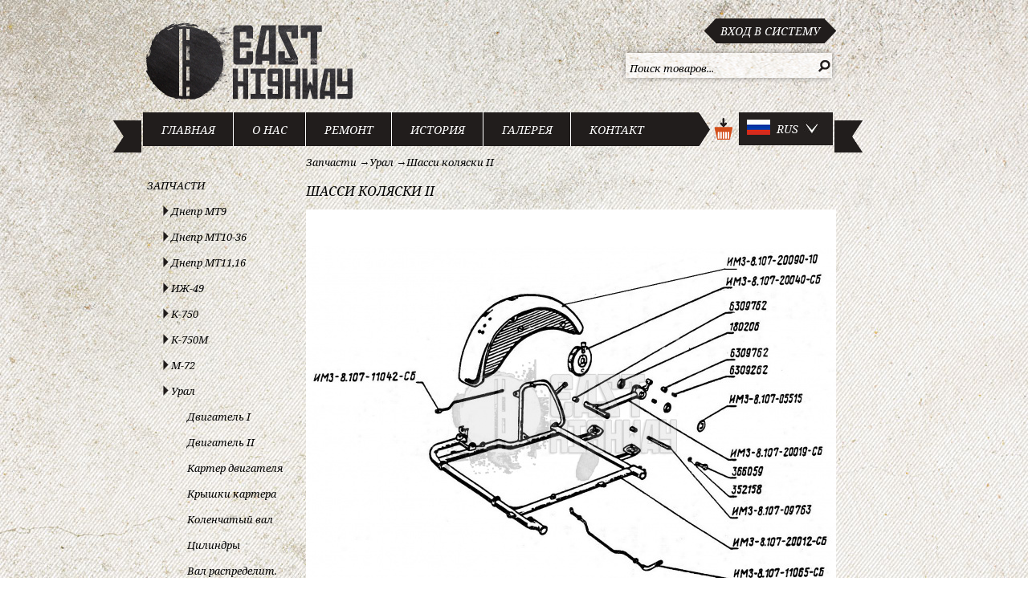

--- FILE ---
content_type: text/html; charset=utf-8
request_url: https://easthighway.com/rus/tooted.c/shassi-koljaski2-ural
body_size: 9468
content:
<!DOCTYPE HTML>
<html lang="en-US">
    <head>
        <title>
        Шасси коляски II - Запчасти - Урал - East Highway</title>
<meta http-equiv="Content-Style-Type" content="text/css" />
<meta http-equiv="Content-Script-Type" content="text/javascript" />
<meta http-equiv="Content-Type" content="text/html; charset=utf-8" />
<meta name="description" content="Шасси коляски II,Запчасти,Урал"/>
<meta name="keywords" content="Шасси, коляски, Запчасти, Урал"/>

<meta name="google-site-verification" content="2JW9PlKx9fBk6OUVSfLWbxq0GQ3MG29guAqyOgrCdcA" />
<link rel="stylesheet" type="text/css" media="screen" href="/cache/f27bad5af29bccab358859941716b8b3.css" />
<link rel="stylesheet" type="text/css" media="screen" href="/project_css_js/css/main.css" />
<link rel="stylesheet" type="text/css" media="screen" href="/project_css_js/css/fonts.css" />
<link rel="stylesheet" type="text/css" media="screen" href="/project_css_js/css/uniform.default.css" />
<link rel="stylesheet" type="text/css" media="screen" href="/project_css_js/css/jquery.ad-gallery.css" />
<link rel="stylesheet" type="text/css" media="screen" href="/project_css_js/css/buttons.css" />
<link rel="stylesheet" type="text/css" media="screen" href="/project_css_js/css/drop_style.css" />
<link rel="stylesheet" type="text/css" media="screen" href="/project_css_js/css/ui/jquery-ui.css" />
<link rel="stylesheet" type="text/css" media="screen" href="/project_css_js/css/ui/jquery.ui.button.css" />
<link rel="stylesheet" type="text/css" media="screen" href="/project_css_js/css/ui/jquery.ui.dialog.css" />

<link rel="stylesheet" type="text/css" media="screen" href="//fonts.googleapis.com/css?family=Roboto+Condensed:700&subset=latin,cyrillic,cyrillic-ext" />

<link rel="stylesheet" type="text/css" media="screen" href="//fonts.googleapis.com/css?family=Noto+Serif:400italic&subset=latin,cyrillic,cyrillic-ext" />
<link rel="stylesheet" type="text/css" media="screen" href="/project_css_js/css/fonts-rus.css" />

<script type="text/javascript" src="/cache/b614c56186404d5e39a8fac330703e3f.js"></script>
<script type="text/javascript" src="/project_css_js/js/functions.js"></script>
<script type="text/javascript" src="/project_css_js/js/jquery.cycle.js"></script>
<script type="text/javascript" src="/project_css_js/js/modernizr.js"></script>
<script type="text/javascript" src="/project_css_js/js/jquery.uniform.js"></script>
<script type="text/javascript" src="/project_css_js/js/jquery.ad-gallery.js"></script>
<script type="text/javascript" src="/project_css_js/js/jquery.form.js"></script>
<script type="text/javascript" src="/project_css_js/js/select-tag/jquery.ui.core.js"></script>
<script type="text/javascript" src="/project_css_js/js/select-tag/jquery.ui.widget.js"></script>
<script type="text/javascript" src="/project_css_js/js/select-tag/jquery.ui.position.js"></script>
<script type="text/javascript" src="/project_css_js/js/select-tag/jquery.ui.selectmenu.js"></script>
<script type="text/javascript" src="/project_css_js/js/select-tag/jquery.ui.tooltip.js"></script>
<script type="text/javascript" src="/project_css_js/js/select-tag/jquery.ui.button.js"></script>
<script type="text/javascript" src="/project_css_js/js/select-tag/jquery.ui.mouse.js"></script>
<script type="text/javascript" src="/project_css_js/js/select-tag/jquery.ui.draggable.js"></script>
<script type="text/javascript" src="/project_css_js/js/select-tag/jquery.ui.resizable.js"></script>
<script type="text/javascript" src="/project_css_js/js/select-tag/jquery.ui.dialog.js"></script>

<link rel="shortcut icon" href="/project_css_js/img/favicon.ico" />

<script type='text/javascript'>
			$(document).ready(function() {
				enableSelectBoxes();
			});

			function enableSelectBoxes(){
				$('div.selectBox').each(function(){
					$(this).children('span.selected').html($(this).children('div.selectOptions').children('span.selectOption:first').html());
					$(this).attr('value',$(this).children('div.selectOptions').children('span.selectOption:first').attr('value'));

					$(this).children('span.selected,span.selectArrow').click(function(){
						if($(this).parent().children('div.selectOptions').css('display') == 'none'){
							$(this).parent().children('div.selectOptions').css('display','block');
						}
						else
						{
							$(this).parent().children('div.selectOptions').css('display','none');
						}
					});

					$(this).find('span.selectOption').click(function(){
						$(this).parent().css('display','none');
						$(this).closest('div.selectBox').attr('value',$(this).attr('value'));
						if ($(this).closest('div.selectBox')[0].id == 'selectBoxCountry') {
							var form = $(this).parents('form');
							var input_id = $(this).closest('div.selectBox').parent().closest('span')[0].id + '_country';
							$('input.#'+input_id, form).attr('value', $(this).closest('div.selectBox').val());
						}
						$(this).parent().siblings('span.selected').html($(this).html());
					});
				});
			}

            $(document).mouseup(function (e)
            {
                if (!$(".selectOptions").is(e.target)
                    && $(".selectOptions").has(e.target).length === 0)
                {
                    $(".selectOptions").hide();
                }
            });

			$(function(){ $("input:checkbox, input:radio").uniform();
                $("select").not(".selectBoxCountry").uniform();});
</script>
<!-- Hotjar Tracking Code for http://www.easthighway.com -->
<script>
    (function(h,o,t,j,a,r){
        h.hj=h.hj||function(){(h.hj.q=h.hj.q||[]).push(arguments)};
        h._hjSettings={hjid:292075,hjsv:5};
        a=o.getElementsByTagName('head')[0];
        r=o.createElement('script');r.async=1;
        r.src=t+h._hjSettings.hjid+j+h._hjSettings.hjsv;
        a.appendChild(r);
    })(window,document,'//static.hotjar.com/c/hotjar-','.js?sv=');
</script>
<!--Google Analytics-->
<script>
    (function(i,s,o,g,r,a,m){i['GoogleAnalyticsObject']=r;i[r]=i[r]||function(){
                (i[r].q=i[r].q||[]).push(arguments)},i[r].l=1*new Date();a=s.createElement(o),
            m=s.getElementsByTagName(o)[0];a.async=1;a.src=g;m.parentNode.insertBefore(a,m)
    })(window,document,'script','//www.google-analytics.com/analytics.js','ga');

    ga('create', 'UA-34019142-1', 'easthighway.com');
    ga('send', 'pageview');

</script>    </head>
    <body>
        <!-- header -->
        <div class="header">
	
	<!-- ========== LOGO ========== -->
	<div id="logo">
		<a href="/rus/glavnaja"><img src="/project_css_js/img/logo.png" alt="East Highway" height="102" width="261"/></a>
	</div>
	<!-- ========== LOGO_END ===== -->
	
	<!-- ========== USER ========== -->
			<div class="logon-button">
    <div class="left"></div>
    <a>Вход в систему</a>

    <div class="right"></div>
</div>

<!-- Popup Elements -->
<div class="log-in">

    <a href="#" class="x-button"></a>
    <div id="signin_form" class="userlogin">
        
    <h2>Входи с пользователям</h2>
    <a class="foward-button-white" style="float:right"
       href="/rus/registratsija">
        <span>Регистрировать</span>
    </a>

    <form id="user_login_form" action="/rus/0/0/0/action/signIn/publicUserRegistration"
          method="post">
        <input type="hidden" name="signin[remember_me]" id="signin_remember_me" /><input type="hidden" name="signin[_csrf_token]" value="42efdab9cbb3b7b6eb44048b7d04a6c4" id="signin__csrf_token" />        <input type="text" name="signin[username]" placeholder="Э-почтовое адрес:" id="signin_username" />                <input type="password" name="signin[password]" placeholder="Пароль:" id="signin_password" />            </form>
    <a class="forgot">Забыл пароль?</a>

    <script type="text/javascript">
        var options = {
            target:        '#signin_form',   // target element(s) to be updated with server response
            beforeSubmit:  function(){
             $('#login_loader').show();
             $('#login_button').hide();
            },  // pre-submit callback
            success: function(){
                $('#login_loader').hide();
                $('#login_button').show();
            }
//            success:       showResponse  // post-submit callback

            // other available options:
            //url:       url         // override for form's 'action' attribute
            //type:      type        // 'get' or 'post', override for form's 'method' attribute
            //dataType:  null        // 'xml', 'script', or 'json' (expected server response type)
            //clearForm: true        // clear all form fields after successful submit
            //resetForm: true        // reset the form after successful submit

            // $.ajax options can be used here too, for example:
            //timeout:   3000
        };

        // bind form using 'ajaxForm'
        $('#user_login_form').ajaxForm(options);
        $('.forgot').click(function () {
            $('.userlogin, .password_reminder').toggle();
        });
    </script>
    

    </div>

    <div class="password_reminder">
        <h2>Забыл пароль?</h2>
        <form id="password_reminder_form" action="/rus/tooted/0/0/action/passwordReminder"
              method="post">
            <p id="passwordReminderMsg"></p>
            <input type="hidden" name="reminder[_csrf_token]" value="d1774b548494449cd58c131a5da7e5cf" id="reminder__csrf_token" />            <input type="text" name="reminder[email]" placeholder="Э-почта:" id="reminder_email" />            <a class="remember">НАЗАД В ВОЙТИ ФОРМ</a>
            <a class="foward-button-white" style="float:right" id="password_reminder_button">
                <span>Послать</span>
            </a>
        </form>
    </div>
    <div class="userlogin">
        <form class="remember-me"><label><input id="remember_me" type="checkbox" name=""
                                                value=""/>Остави внутри</label></form>
        <a class="foward-button-white" style="float:right" id="login_button">
            <span>Вход в систему</span>
        </a>
        <div id="login_loader"></div>
    </div>
<!--    <a class="fb-log" href="#" id="face_connect_button">--><!--</a>-->
</div>
<!-- /Popup Elements -->

<script type="text/javascript">
    $('.logon-button').click(function () {
        $('.log-in').toggle();
    });
    $('.x-button').click(function () {
        $('.log-in').hide();
    });
    $('input#remember_me').click(function () {
        var hidden_input = $('form#user_login_form :input[type=hidden][id=signin_remember_me]');
        if ($(this).parent('span').hasClass('checked')) {
            hidden_input.val('false');
        } else {
            hidden_input.val('true');
        }
    });
    $('.remember').click(function () {
        $('.userlogin, .password_reminder').toggle();
    });
    $('#password_reminder_button').click(function (e) {
        e.preventDefault();
        var form = $(this).parents('form');
        $.post(form.attr('action'), form.serialize(), function (data) {
            $('#passwordReminderMsg', form).html(data.message).show();
        }, 'json');
        return false;
    });
    $('#login_button').click(function (e) {
        e.preventDefault();
        var form = $('form#user_login_form').submit();
        return false;
    });
    $('.log-in').keypress(function (e) { // "ENTER" press event trigger
        if (e.keyCode == '13') {
            $('#login_button').trigger('click');
        }
    });
    $(document).mouseup(function (e)
    {
        if (!$(".log-in").is(e.target)
            && $(".log-in").has(e.target).length === 0)
        {
            $(".log-in").hide();
        }
    });
</script>

<!--place holder -->
<script>
    $(document).ready(function () {

        if (!Modernizr.input.placeholder) {

            $('[placeholder]').focus(function () {
                var input = $(this);
                if (input.val() == input.attr('placeholder')) {
                    input.val('');
                    input.removeClass('placeholder');
                }
            }).blur(function () {
                    var input = $(this);
                    if (input.val() == '' || input.val() == input.attr('placeholder')) {
                        input.addClass('placeholder');
                        input.val(input.attr('placeholder'));
                    }
                }).blur();
            $('[placeholder]').parents('form').submit(function () {
                $(this).find('[placeholder]').each(function () {
                    var input = $(this);
                    if (input.val() == input.attr('placeholder')) {
                        input.val('');
                    }
                })
            });

        }

    });
</script>

<!-- FACEBOOK -->
<div id="fb-root"></div>
<script>
    // initialize the library with the API key
    window.fbAsyncInit = function () {
        FB.init({appId:'440532539405787', status:true, cookie:true,
            xfbml:true});
    };
    (function () {
        var e = document.createElement('script');
        e.async = true;
        e.src = document.location.protocol +
            '//connect.facebook.net/en_US/all.js';
        document.getElementById('fb-root').appendChild(e);
    }());
    $('#face_connect_button').bind('click', function () {
        FB.login(handleSessionResponse, {scope:"email,user_location,user_hometown"});
    });
    // no user, clear display
    function clearDisplay() {
        $('#user-info').hide('fast');
    }
    // handle a session response from any of the auth related calls
    function handleSessionResponse(response) {
        if (!response.authResponse) {
            return;
        }
        // if we have a session, query for the user's profile picture, name and email
        FB.api('/me?fields=id,name,email,location', function (response) {
            $.post('/action/facebook/import',
                {
                    "signin[email]": response.email,
                    "signin[name]": response.name,
                    "signin[location]": response.location.name
                }, function (data) {
                    window.location.reload();
                }, 'json');
        });
    }
</script>
<!-- /FACEBOOK -->		<!-- ========== USER_END ====== -->
	
	<!-- ========== SEARCH ========== -->
	<form id="searchForm" action="/rus/glavnaja/0/0/action/search/searchResults" method="get">
	<div class="search">
		<input type="text" name="search" placeholder="Поиск товаров..." />
		<a href="#" id="searchb"><img src="/project_css_js/img/search_button.png" alt="" /></a>
	</div>
</form>
<script type="text/javascript">
	$('#searchb').click(function(e){
		e.preventDefault();
		$('form#searchForm').submit();
		return false;
	});
</script>	<!-- ========== SEARCH_END ========== -->
	
	<!-- ========== MENU ========== -->
	<img class="menu-left" alt="" src="/project_css_js/img/menu_left.png" />

<!-- ========== BASKET_TOTALS ========== -->


<div id="mainOrderBasketTotals" style="display: none;">
	<a href="/rus/korsina">
        В корзине        <span id="mainOrderBasketTotalItems">0</span>
        продуктов        в сумме        <span id="mainOrderBasketTotalPrice">0.00</span> €
    </a>

    <div class="basketTotals-arrow-border"></div>
    <div class="basketTotals-arrow"></div>
</div>
<!-- ========== BASKET_TOTALS_END ====== -->

<div class="menu">
	<ul>
                    
                        <li>
            	            				                <a href="/rus/glavnaja">
		                    Главная		                </a>
	                                            </li>
                                
                        <li>
            	            				                <a href="/rus/o_nas">
		                    О нас		                </a>
	                                            </li>
                                
                        <li>
            	            				                <a href="/rus/remont">
		                    Ремонт		                </a>
	                                            </li>
                                
                        <li>
            	            				                <a href="/rus/istorija">
		                    История		                </a>
	                                            </li>
                                
                        <li>
            	            				                <a href="/rus/galereja">
		                    Галерея		                </a>
	                                            </li>
                                
                        	<span class="last">
                        <li>
            	            				                <a href="/rus/kontakt">
		                    Контакт		                </a>
	                                            </li>
                        	</span>
                    	</ul>
	
	<!-- ========== BASKET ========== -->

	<a href="/rus/korsina">
		<img class="basket" alt="" src="/project_css_js/img/ostukorv.png" />
	</a>
    <!-- ========== BASKET_END ====== -->
    
    <!-- ========== LANGUAGES ========== -->
	<div class="language">
	<div class="language-first"></div>
									<a style="background: url('/project_css_js/img/flags/rus.png') no-repeat left 0">
                <span class="arrowed">RUS</span>
            </a>
													<ul class="language-dropdown" style="display: none;">
									<li>
			    	<a style="background: url('/project_css_js/img/flags/est.png') no-repeat left 0" href="/est">
				        <span>EST</span>
				    </a>
			    </li>
																			<li>
			    	<a style="background: url('/project_css_js/img/flags/eng.png') no-repeat left 0" href="/eng">
				        <span>ENG</span>
				    </a>
			    </li>
												<li>
			    	<a style="background: url('/project_css_js/img/flags/fin.png') no-repeat left 0" href="/fin">
				        <span>FIN</span>
				    </a>
			    </li>
												<li>
			    	<a style="background: url('/project_css_js/img/flags/ger.png') no-repeat left 0" href="/ger">
				        <span>GER</span>
				    </a>
			    </li>
						</ul>
</div>
<script type="text/javascript">
    $(".language").click(function () {
        $(".language-dropdown").toggle();
    });
    $(document).mouseup(function (e)
    {
        if (!$(".language").is(e.target)
            && $(".language").has(e.target).length === 0)
        {
            $(".language-dropdown").hide();
        }
    });
</script>	<!-- ========== LANGUAGES_END ====== -->
	
</div>
<img class="menu-right" alt="" src="/project_css_js/img/menu_right.png" />    <!-- ========== MENU_END ====== -->
    
</div>
        <!-- header -->
        <div class="content clearfix">
            </--LEFT PART>
	<div class="left-content">
		<ul class="menu-level1">
						        							<li ><a href="/rus/tooted.c/zaptsasti">Запчасти</a></li>
											<ul class="menu-level2">
															<li ><a href="/rus/tooted.c/dnepr-mt9">Днепр МТ9</a></li>
																							<li ><a href="/rus/tooted.c/dnepr-mt10-36">Днепр МТ10-36</a></li>
																							<li ><a href="/rus/tooted.c/dnepr-mt11-mt16">Днепр МТ11,16</a></li>
																							<li ><a href="/rus/tooted.c/iz49">ИЖ-49</a></li>
																							<li ><a href="/rus/tooted.c/k750">К-750</a></li>
																							<li ><a href="/rus/tooted.c/k750m">К-750М</a></li>
																							<li ><a href="/rus/tooted.c/m72">М-72</a></li>
																							<li ><a href="/rus/tooted.c/ural">Урал</a></li>
																	<ul class="menu-level3">
																					<li ><a href="/rus/tooted.c/dvigatel1-ural">Двигатель I</a></li>
																																<li ><a href="/rus/tooted.c/dvigatel2-ural">Двигатель II</a></li>
																																<li ><a href="/rus/tooted.c/karter-dvigatelja-ural">Картер двигателя</a></li>
																																<li ><a href="/rus/tooted.c/krshki-kartera-ural">Крышки картера</a></li>
																																<li ><a href="/rus/tooted.c/kolenchatj-val-ural">Коленчатый вал</a></li>
																																<li ><a href="/rus/tooted.c/cilindr-ural">Цилиндры</a></li>
																																<li ><a href="/rus/tooted.c/val-raspredelitelnj-ural">Вал распределит.</a></li>
																																<li ><a href="/rus/tooted.c/masljanj-nasos-ural">Масляный насос</a></li>
																																<li ><a href="/rus/tooted.c/sceplenie-ural">Сцепление</a></li>
																																<li ><a href="/rus/tooted.c/vkljuchenie-sceplenija-ural">Выключ. сцепления</a></li>
																																<li ><a href="/rus/tooted.c/karter-korobki-peredach1-ural">Картер короб. перед. I</a></li>
																																<li ><a href="/rus/tooted.c/val-vtorichnj1-ural">Вал вторичный I</a></li>
																																<li ><a href="/rus/tooted.c/val-pervichnj1-ural">Вал первичный I</a></li>
																																<li ><a href="/rus/tooted.c/perekljuchenie-peredach1-ural">Переключ. передач I</a></li>
																																<li ><a href="/rus/tooted.c/karter-korobki-peredach2-ural">Картер кор. перед. II</a></li>
																																<li ><a href="/rus/tooted.c/val-vtorichnj2-ural">Вал вторичный II</a></li>
																																<li ><a href="/rus/tooted.c/val-pervichnj2-ural">Вал первичный II</a></li>
																																<li ><a href="/rus/tooted.c/perekljuchenie-peredach2-ural">Переключ. передач II</a></li>
																																<li ><a href="/rus/tooted.c/glavnaja-peredacha-ural">Главная передача</a></li>
																																<li ><a href="/rus/tooted.c/privod-koljaski-ural">Привод коляски</a></li>
																																<li ><a href="/rus/tooted.c/reduktor1-ural">Редуктор I</a></li>
																																<li ><a href="/rus/tooted.c/reduktor2-ural">Редуктор II</a></li>
																																<li ><a href="/rus/tooted.c/koleso-ural">Колесо</a></li>
																																<li ><a href="/rus/tooted.c/tormoz-perednij-ural">Тормоз передний</a></li>
																																<li ><a href="/rus/tooted.c/vilka-perednjaja1-ural">Вилка передняя I</a></li>
																																<li ><a href="/rus/tooted.c/vilka-perednjaja2-ural">Вилка передняя II</a></li>
																																<li ><a href="/rus/tooted.c/amortizator1-ural">Амортизатор I</a></li>
																																<li ><a href="/rus/tooted.c/vilka-perednjaja-rchazhnaja1-ural">Вилка перед. рычаж. I</a></li>
																																<li ><a href="/rus/tooted.c/vilka-perednjaja-rchazhnaja2-ural">Вилка пер. рычаж. II</a></li>
																																<li ><a href="/rus/tooted.c/dempfer">Демпфер</a></li>
																																<li ><a href="/rus/tooted.c/rama1-ural">Рама I</a></li>
																																<li ><a href="/rus/tooted.c/rama2-ural">Рама II</a></li>
																																<li ><a href="/rus/tooted.c/podderzhki-ural">Поддержки</a></li>
																																<li ><a href="/rus/tooted.c/shitok-zadnij-ural">Щиток задний</a></li>
																																<li ><a href="/rus/tooted.c/benzobak-ural">Бензобак</a></li>
																																<li ><a href="/rus/tooted.c/troso-ural">Тросы</a></li>
																																<li ><a href="/rus/tooted.c/rul-ural">Руль</a></li>
																																<li ><a href="/rus/tooted.c/privod-tormoza-ural">Привод тормоза</a></li>
																																<li ><a href="/rus/tooted.c/sistema-vpuska1-ural">Система выпуска I</a></li>
																																<li ><a href="/rus/tooted.c/sistema-vpuska-ii">Система выпуска II</a></li>
																																<li ><a href="/rus/tooted.c/sedlo-sdvoennoe-ural">Седло сдвоенное</a></li>
																																<li ><a href="/rus/tooted.c/sedlo-voditelja-ural">Седло водителя</a></li>
																																<li ><a href="/rus/tooted.c/sedlo-zadnee-ural">Седло заднее</a></li>
																																<li ><a href="/rus/tooted.c/karbjurator-ural">Карбюратор</a></li>
																																<li ><a href="/rus/tooted.c/filtr-vozdushnj-ural">Филтрь воздушный</a></li>
																																<li ><a href="/rus/tooted.c/shitok-vetrovoj1-ural">Щиток ветровой I</a></li>
																																<li ><a href="/rus/tooted.c/shitok-vetrovoj2-ural">Щиток ветровой II</a></li>
																																<li ><a href="/rus/tooted.c/brzgoviki-ural">Брызговики</a></li>
																																<li ><a href="/rus/tooted.c/elektrooborudovanie1-ural">Электрооб. I</a></li>
																																<li ><a href="/rus/tooted.c/elektrooborudovanie2-ural">Электрооб. II</a></li>
																																<li ><a href="/rus/tooted.c/preryvatel-ural">Прерыватель</a></li>
																																<li ><a href="/rus/tooted.c/generator-ural">Генератор</a></li>
																																<li ><a href="/rus/tooted.c/koljaska-ural">Коляска</a></li>
																																<li ><a href="/rus/tooted.c/elektrooborudovanie-koljaski-ural">Электрооб. коляски</a></li>
																																<li ><a href="/rus/tooted.c/shassi-koljaski1-ural">Шасси коляски I</a></li>
																																<li class="active"><a href="/rus/tooted.c/shassi-koljaski2-ural">Шасси коляски II</a></li>
																																<li ><a href="/rus/tooted.c/tormoz-koljaski-ural">Тормоз коляски</a></li>
																																<li ><a href="/rus/tooted.c/kuzov-koljaski-ural">Кузов коляски</a></li>
																																<li ><a href="/rus/tooted.c/instrument-ural">Инструменты</a></li>
																																<li ><a href="/rus/tooted.c/amortizator2-ural">Амортизатор II</a></li>
																														</ul>
																					</ul>
														<li ><a href="/rus/tooted.c/dopolnitelno">Дополнительно</a></li>
														</ul>
			</div>
</--LEFT PART END>

</--RIGHT PART>
    <div class="right-content">
        <div class="navigator">
	<ul>
														<li>
					<a href="/rus/tooted.c/zaptsasti">Запчасти</a> 
									&#8594
								 </li>
												<li>
					<a href="/rus/tooted.c/ural">Урал</a> 
									&#8594
								 </li>
												<li>
					<a href="/rus/tooted.c/shassi-koljaski2-ural">Шасси коляски II</a> 
								 </li>
						</ul>
</div>


                                    <div class="right-content clearfix">
                    	<h2>Шасси коляски II</h2>
	
	<div class="tooltip-menu">
		<div class="productsBannerWrap">
            <img id="productsBanner" src="/uploads/banner/product_group_map/cache_thumbnail_660_527_fit_/cache_overlay_center/7ad43902b3e61374f2d6e5b47d4db7db1508322d.jpg" alt="" />
        </div>
        												<span id="product-point6728" class="product-point" style="left:531px;top:111px"></span>
			<div id="tooltip6728" class="tooltip" style="display:none; left:481px;bottom:406px">
				<div class="top"></div>
				<div class="middle">
					<div class="inner clearfix">
						<div id="tooltip-hide6728" class="tooltip-hide">
														<h4>Код 6309762</h4>
							<h4>Втулка распорная</h4>
							<img src="/uploads/cache_thumbnail_138_129_center_/notfound.png" alt="" />
							<div class="tooltip-arrow"><a href="/rus/tooted.p/shassi-koljaski2-ural/vtulka-raspornaya-6.1937">Далее</a></div>
                            								                                													</div>
																			
						
													<a href="" id="altProducts" num="1937">
								Альтернативные продукты							</a>
							<div id="altProductsList1937" style="display: none" class="right-content alternativeProducts">
											<div class="line"></div>
            <p class="desc"> </p>
			        			        			<div class="product-bice" style="width: 197px;">
						        				        					        				        				        					        				        				<a href="/rus/tooted.p/shassi-koljaski2-ural/vtulka-raspornaja_5309344-a.423"><img src="/uploads/product/cache_thumbnail_197_157_center_/18fbe67ac498121a189258ad137c313d6e5822ee.jpg" alt="" width="197" /></a>
                    <div class="product-bice-header">
                        <a href="/rus/tooted.p/shassi-koljaski2-ural/vtulka-raspornaja_5309344-a.423"><h2>Втулка распорная</h2></a>
                        </div>
                                                <div class="product-bice-info">
 							 							 								 								<span class="info">
 									<p>
 										 										 										 									</p>
 								</span>
 								<p> </br> </p>
 													</div>
						                    <div class="product-bice-more">
						<a href="/rus/tooted.p/shassi-koljaski2-ural/vtulka-raspornaja_5309344-a.423"><p>Посмотри далше</p></a>
                        </div>
						
					</div>
					        								</div>
						
					</div>
				</div>
				<div class="bottom"></div>
			</div>
			<script type="text/javascript">
				$('#product-point6728').mouseover(function() {
  					$('#tooltip6728').show();
				});
				$('#tooltip6728').mouseover(function() {
  					$('#tooltip6728').show();
				});
				$('#tooltip6728').mouseout(function() {
  					$('#tooltip6728').hide();
				});
				$('#product-point6728').mouseout(function() {
  					$('#tooltip6728').hide();
				});
				$('#add-to-basket-link6728').click(function() {
			  		$('#tooltip-hide6728').hide('slow', function(){
			  		});
			   		$('#tooltip-show6728').show('slow', function() {
			  		});
				})
				$('#add-order-to-basket-link6728').click(function() {
			  		$('#tooltip-hide6728').hide('slow', function(){
			  		});
			   		$('#tooltip-order-show6728').show('slow', function() {
			  		});
				})
			</script>
														<span id="product-point6729" class="product-point" style="left:528px;top:138px"></span>
			<div id="tooltip6729" class="tooltip" style="display:none; left:478px;bottom:379px">
				<div class="top"></div>
				<div class="middle">
					<div class="inner clearfix">
						<div id="tooltip-hide6729" class="tooltip-hide">
														<h4>Код 180206</h4>
							<h4>Шарикоподшипник 30x62x18</h4>
							<img src="/uploads/product/cache_thumbnail_138_129_center_/5f44ec3e89cbc1f5632e308aef6387a3e07dc71c.jpg" alt="" />
							<div class="tooltip-arrow"><a href="/rus/tooted.p/shassi-koljaski2-ural/sharikopodshipnik-30x62x18_206.905">Далее</a></div>
                            																																								<form method="post" action="/rus/tooted/0/0/action/addProductExemplarToBasket/basketPage" id="addExemplarToCartForm6729" name="cart_quantity">
		<input type="hidden" value="1" name="qty" class="qty">
		<input type="hidden" value="1039" name="productExemplarID">
		<input type="hidden" value="25" name="category">
		<a href="" id="addExemplarToBasket">
			<div class="tooltip-arrow2" id="addExemplarToCart">
				<span id="add">Добавить</span>
				<span style="display:none;" id="adding">
					<img src="/project_css_js/img/loader.gif" alt="Lisan ostukorvi"/>
				</span>
				<span style="display:none;" id="added">Приложена</span>
			</div>
		</a>
		</form>
		<script type="text/javascript">
			function success(rsp, status, rspObj, elt) {
				var block = elt.find('#addExemplarToCart');
				if (rsp.code == 200) {
					block.find('span#adding').hide();
					block.find('span#added').show().fadeOut(3000);
					block.find('span#add').delay(2500).fadeIn(1000);
					changeMainOrderBasketTotals(rsp.mainBasketTotals);
				} else if (rsp.code == 201) {
					alert(rsp.message);
					block.find('span#adding').hide();
					block.find('span#add').show();
				}
			}
			
			function beforeSubmit(rqt, elt, opt) {
				var block = elt.find('#addExemplarToCart');
				block.find('span#adding').show();
				block.find('span#add').hide().fadeOut(1);
			 }

			$('#addExemplarToCartForm6729').ajaxForm({beforeSubmit: beforeSubmit, success: success, dataType: 'json'});
		</script>
																		                                													</div>
																																		
						
						
					</div>
				</div>
				<div class="bottom"></div>
			</div>
			<script type="text/javascript">
				$('#product-point6729').mouseover(function() {
  					$('#tooltip6729').show();
				});
				$('#tooltip6729').mouseover(function() {
  					$('#tooltip6729').show();
				});
				$('#tooltip6729').mouseout(function() {
  					$('#tooltip6729').hide();
				});
				$('#product-point6729').mouseout(function() {
  					$('#tooltip6729').hide();
				});
				$('#add-to-basket-link6729').click(function() {
			  		$('#tooltip-hide6729').hide('slow', function(){
			  		});
			   		$('#tooltip-show6729').show('slow', function() {
			  		});
				})
				$('#add-order-to-basket-link6729').click(function() {
			  		$('#tooltip-hide6729').hide('slow', function(){
			  		});
			   		$('#tooltip-order-show6729').show('slow', function() {
			  		});
				})
			</script>
														<span id="product-point6730" class="product-point" style="left:533px;top:170px"></span>
			<div id="tooltip6730" class="tooltip" style="display:none; left:483px;bottom:347px">
				<div class="top"></div>
				<div class="middle">
					<div class="inner clearfix">
						<div id="tooltip-hide6730" class="tooltip-hide">
														<h4>Код 6309762</h4>
							<h4>Втулка распорная</h4>
							<img src="/uploads/cache_thumbnail_138_129_center_/notfound.png" alt="" />
							<div class="tooltip-arrow"><a href="/rus/tooted.p/shassi-koljaski2-ural/vtulka-raspornaya-6.1937">Далее</a></div>
                            								                                													</div>
																			
						
													<a href="" id="altProducts" num="1937">
								Альтернативные продукты							</a>
							<div id="altProductsList1937" style="display: none" class="right-content alternativeProducts">
											<div class="line"></div>
            <p class="desc"> </p>
			        			        			<div class="product-bice" style="width: 197px;">
						        				        					        				        				        					        				        				<a href="/rus/tooted.p/shassi-koljaski2-ural/vtulka-raspornaja_5309344-a.423"><img src="/uploads/product/cache_thumbnail_197_157_center_/18fbe67ac498121a189258ad137c313d6e5822ee.jpg" alt="" width="197" /></a>
                    <div class="product-bice-header">
                        <a href="/rus/tooted.p/shassi-koljaski2-ural/vtulka-raspornaja_5309344-a.423"><h2>Втулка распорная</h2></a>
                        </div>
                                                <div class="product-bice-info">
 							 							 								 								<span class="info">
 									<p>
 										 										 										 									</p>
 								</span>
 								<p> </br> </p>
 													</div>
						                    <div class="product-bice-more">
						<a href="/rus/tooted.p/shassi-koljaski2-ural/vtulka-raspornaja_5309344-a.423"><p>Посмотри далше</p></a>
                        </div>
						
					</div>
					        								</div>
						
					</div>
				</div>
				<div class="bottom"></div>
			</div>
			<script type="text/javascript">
				$('#product-point6730').mouseover(function() {
  					$('#tooltip6730').show();
				});
				$('#tooltip6730').mouseover(function() {
  					$('#tooltip6730').show();
				});
				$('#tooltip6730').mouseout(function() {
  					$('#tooltip6730').hide();
				});
				$('#product-point6730').mouseout(function() {
  					$('#tooltip6730').hide();
				});
				$('#add-to-basket-link6730').click(function() {
			  		$('#tooltip-hide6730').hide('slow', function(){
			  		});
			   		$('#tooltip-show6730').show('slow', function() {
			  		});
				})
				$('#add-order-to-basket-link6730').click(function() {
			  		$('#tooltip-hide6730').hide('slow', function(){
			  		});
			   		$('#tooltip-order-show6730').show('slow', function() {
			  		});
				})
			</script>
														<span id="product-point6731" class="product-point" style="left:532px;top:193px"></span>
			<div id="tooltip6731" class="tooltip" style="display:none; left:482px;bottom:324px">
				<div class="top"></div>
				<div class="middle">
					<div class="inner clearfix">
						<div id="tooltip-hide6731" class="tooltip-hide">
														<h4>Код 6309262</h4>
							<h4>Втулка распорная</h4>
							<img src="/uploads/product/cache_thumbnail_138_129_center_/530accca08d55725aea095e6ef1389c21cbab621.jpg" alt="" />
							<div class="tooltip-arrow"><a href="/rus/tooted.p/shassi-koljaski2-ural/vtulka-raspornaja_6309262.1939">Далее</a></div>
                            																																								<form method="post" action="/rus/tooted/0/0/action/addProductExemplarToBasket/basketPage" id="addExemplarToCartForm6731" name="cart_quantity">
		<input type="hidden" value="1" name="qty" class="qty">
		<input type="hidden" value="2222" name="productExemplarID">
		<input type="hidden" value="25" name="category">
		<a href="" id="addExemplarToBasket">
			<div class="tooltip-arrow2" id="addExemplarToCart">
				<span id="add">Добавить</span>
				<span style="display:none;" id="adding">
					<img src="/project_css_js/img/loader.gif" alt="Lisan ostukorvi"/>
				</span>
				<span style="display:none;" id="added">Приложена</span>
			</div>
		</a>
		</form>
		<script type="text/javascript">
			function success(rsp, status, rspObj, elt) {
				var block = elt.find('#addExemplarToCart');
				if (rsp.code == 200) {
					block.find('span#adding').hide();
					block.find('span#added').show().fadeOut(3000);
					block.find('span#add').delay(2500).fadeIn(1000);
					changeMainOrderBasketTotals(rsp.mainBasketTotals);
				} else if (rsp.code == 201) {
					alert(rsp.message);
					block.find('span#adding').hide();
					block.find('span#add').show();
				}
			}
			
			function beforeSubmit(rqt, elt, opt) {
				var block = elt.find('#addExemplarToCart');
				block.find('span#adding').show();
				block.find('span#add').hide().fadeOut(1);
			 }

			$('#addExemplarToCartForm6731').ajaxForm({beforeSubmit: beforeSubmit, success: success, dataType: 'json'});
		</script>
																		                                													</div>
																																		
						
						
					</div>
				</div>
				<div class="bottom"></div>
			</div>
			<script type="text/javascript">
				$('#product-point6731').mouseover(function() {
  					$('#tooltip6731').show();
				});
				$('#tooltip6731').mouseover(function() {
  					$('#tooltip6731').show();
				});
				$('#tooltip6731').mouseout(function() {
  					$('#tooltip6731').hide();
				});
				$('#product-point6731').mouseout(function() {
  					$('#tooltip6731').hide();
				});
				$('#add-to-basket-link6731').click(function() {
			  		$('#tooltip-hide6731').hide('slow', function(){
			  		});
			   		$('#tooltip-show6731').show('slow', function() {
			  		});
				})
				$('#add-order-to-basket-link6731').click(function() {
			  		$('#tooltip-hide6731').hide('slow', function(){
			  		});
			   		$('#tooltip-order-show6731').show('slow', function() {
			  		});
				})
			</script>
				
		<script type="text/javascript">
			$('#productsBanner').click(function() {
	  			$('.tooltip').hide();
			});
			$(document).ready(function(){
    			$('a.back-button').click(function(){
        			parent.history.back();
        			return false;
    			});
			});
			$('a#addExemplarToBasket').click(function(e){
				e.preventDefault();
				$(this).parent('form').submit();
				return false;
			});
		</script>
	</div>
	<div>
				            <a class="previous-button" href="/rus/tooted.c/shassi-koljaski1-ural">
                <span>предыдущий</span>
            </a>
				            <a href="/rus/tooted.c/tormoz-koljaski-ural" class="next-button">
				<span>следующий</span>
            </a>
			</div>
                </div>
                                                        <table>
    <tr>
        <th width="70">Код</th>
        <th width="100">Наименование</th>
        <th width="90">Изготовитель</th>
        <th width="90">Состояние </th>
        <th width="60">Остаток</th>
        <th width="70">Цена</th>
    </tr>
                                                                    <tr>
                <td rowspan="1">
                    <a href="/rus/tooted.p/shassi-koljaski2-ural/sharikopodshipnik-30x62x18_206.905">
                                                    180206<br>
                                            </a>
                </td>
                                                                <td rowspan="1">
                    <a href="/rus/tooted.p/shassi-koljaski2-ural/sharikopodshipnik-30x62x18_206.905">
                        Шарикоподшипник 30x62x18                    </a>
                                    </td>
                
                                                                                                                    <td rowspan="1">Россия</td>
                                                                                        <td>
                                                        <a href="/rus/tooted.p/shassi-koljaski2-ural/sharikopodshipnik-30x62x18_206.905">
                                Новый                                                            </a>
                        </td>
                        <td>12</td>
                        <td>
                            5.00€                        </td>
                                                                                    <td class="table-icon">
                                    <form method="post" action="/rus/tooted/0/0/action/addProductExemplarToBasket/basketPage" id="addToCartForm1039" name="cart_quantity">
	<input type="hidden" value="1" name="qty" class="qty">
	<input type="hidden" value="1039" name="productExemplarID">
	<input type="hidden" value="25" name="category">
	<a href="" id="addToBasket1039"><img src="/project_css_js/img/icon24.png" alt="" />
		<span style="display:none;" id="adding1039">
			<img src="/project_css_js/img/loader.gif" alt="Lisan ostukorvi"/>
		</span>
		<span style="display:none;" id="added1039">Приложена</span>
	</a>
</form>
<script type="text/javascript">

	$('a#addToBasket1039').click(function(e){
		e.preventDefault();
		$(this).parent('form#addToCartForm1039').submit();
		return false;
	});
	
	function success(rsp) {
		if (rsp.code == 200) {
			$('#addToBasket1039 span#adding1039').hide();
            $('#addToBasket1039 span#added1039').show();
            $('#addToBasket1039 span#added1039').fadeOut(3000);
			changeMainOrderBasketTotals(rsp.mainBasketTotals);
        } else if (rsp.code == 201) {
			alert(rsp.message);
			$('#addToBasket1039 span#adding1039').hide();
        }
	}
	function beforeSubmit() {
		$('#addToBasket1039 span#adding1039').show();
     }

     $('#addToCartForm1039').ajaxForm({beforeSubmit: beforeSubmit, success: success, dataType: 'json'});
</script>                                </td>
                                                                            </tr>
                                        </tr>
                                                                                                    <tr>
                <td rowspan="1">
                    <a href="/rus/tooted.p/shassi-koljaski2-ural/vtulka-raspornaja_6309262.1939">
                                                    6309262<br>
                                            </a>
                </td>
                                                                <td rowspan="1">
                    <a href="/rus/tooted.p/shassi-koljaski2-ural/vtulka-raspornaja_6309262.1939">
                        Втулка распорная                    </a>
                                    </td>
                
                                                                                                                    <td rowspan="1">Россия</td>
                                                                                        <td>
                                                        <a href="/rus/tooted.p/shassi-koljaski2-ural/vtulka-raspornaja_6309262.1939">
                                Новый                                                            </a>
                        </td>
                        <td>4</td>
                        <td>
                            5.00€                        </td>
                                                                                    <td class="table-icon">
                                    <form method="post" action="/rus/tooted/0/0/action/addProductExemplarToBasket/basketPage" id="addToCartForm2222" name="cart_quantity">
	<input type="hidden" value="1" name="qty" class="qty">
	<input type="hidden" value="2222" name="productExemplarID">
	<input type="hidden" value="25" name="category">
	<a href="" id="addToBasket2222"><img src="/project_css_js/img/icon24.png" alt="" />
		<span style="display:none;" id="adding2222">
			<img src="/project_css_js/img/loader.gif" alt="Lisan ostukorvi"/>
		</span>
		<span style="display:none;" id="added2222">Приложена</span>
	</a>
</form>
<script type="text/javascript">

	$('a#addToBasket2222').click(function(e){
		e.preventDefault();
		$(this).parent('form#addToCartForm2222').submit();
		return false;
	});
	
	function success(rsp) {
		if (rsp.code == 200) {
			$('#addToBasket2222 span#adding2222').hide();
            $('#addToBasket2222 span#added2222').show();
            $('#addToBasket2222 span#added2222').fadeOut(3000);
			changeMainOrderBasketTotals(rsp.mainBasketTotals);
        } else if (rsp.code == 201) {
			alert(rsp.message);
			$('#addToBasket2222 span#adding2222').hide();
        }
	}
	function beforeSubmit() {
		$('#addToBasket2222 span#adding2222').show();
     }

     $('#addToCartForm2222').ajaxForm({beforeSubmit: beforeSubmit, success: success, dataType: 'json'});
</script>                                </td>
                                                                            </tr>
                                        </tr>
                                                                                                    <tr>
                <td rowspan="1">
                    <a href="/rus/tooted.p/shassi-koljaski2-ural/vtulka-raspornaya-6.1937">
                                                    6309762<br>
                                            </a>
                </td>
                                                                <td rowspan="1">
                    <a href="/rus/tooted.p/shassi-koljaski2-ural/vtulka-raspornaya-6.1937">
                        Втулка распорная                    </a>
                                            <a href="" id="altProducts" num="1937">
                            Альтернативные продукты                        </a>
                        <div id="altProductsList1937" style="display: none"
                             class="right-content alternativeProducts">
                            			<div class="line"></div>
            <p class="desc"> </p>
			        			        			<div class="product-bice" style="width: 197px;">
						        				        					        				        				        					        				        				<a href="/rus/tooted.p/shassi-koljaski2-ural/vtulka-raspornaja_5309344-a.423"><img src="/uploads/product/cache_thumbnail_197_157_center_/18fbe67ac498121a189258ad137c313d6e5822ee.jpg" alt="" width="197" /></a>
                    <div class="product-bice-header">
                        <a href="/rus/tooted.p/shassi-koljaski2-ural/vtulka-raspornaja_5309344-a.423"><h2>Втулка распорная</h2></a>
                        </div>
                                                <div class="product-bice-info">
 							 							 								 								<span class="info">
 									<p>
 										 										 										 									</p>
 								</span>
 								<p> </br> </p>
 													</div>
						                    <div class="product-bice-more">
						<a href="/rus/tooted.p/shassi-koljaski2-ural/vtulka-raspornaja_5309344-a.423"><p>Посмотри далше</p></a>
                        </div>
						
					</div>
					        	                        </div>
                                    </td>
                
                                                                                                                    <td rowspan="1">Россия</td>
                                                                                        <td>
                                                        <a href="/rus/tooted.p/shassi-koljaski2-ural/vtulka-raspornaya-6.1937">
                                Новый                                                            </a>
                        </td>
                        <td>0</td>
                        <td>
                                                    </td>
                                                </tr>
                                        </tr>
                                                    </table>
<script type="text/javascript">
$(document).ready(function() {
	$('a#altProducts').click( function(){
		var num = $(this).attr('num');
		var list = $('#altProductsList'+num).clone();
		list.find('form').ajaxForm({beforeSubmit: beforeConnectedSubmit, success: connectedSuccess, dataType: 'json'});
		list.find('a#addConnectedToBasket').attr('id', 'addConnectedToBasketFromDialog');
		list.dialog({
			title: 'Альтернативные продукты',
			closeOnEscape: true,
			draggable: false,
			modal: true,
			open: function(event, ui) { $(this).parent().children().children('.ui-dialog-titlebar-close').remove() },
			buttons: [{ text: 'X', click: function() { $(this).dialog('destroy'); } }]
		});
			
		return false;
	});
	
	$('a#addConnectedToBasketFromDialog').live('click', function(e){
		$(this).parent('form').submit();
		return false;
	});
	
	function connectedSuccess(rsp, status, rspObj, elt) {
		var block = elt.find('#addConnectedToCart');
		if (rsp.code == 200) {
			block.find('span#adding').hide();
			block.find('span#added').show().fadeOut(3000);
			block.find('span#add').delay(2500).fadeIn(1000);
			changeMainOrderBasketTotals(rsp.mainBasketTotals);
        } else if (rsp.code == 201) {
			alert(rsp.message);
			block.find('span#adding').hide();
			block.find('span#add').show();
        }
	}
	
	function beforeConnectedSubmit(rqt, elt, opt) {
		var block = elt.find('#addConnectedToCart');
		block.find('span#adding').show();
		block.find('span#add').hide().fadeOut(1);
    }
});
</script>                                        </div>
	</--RIGHT PART END>        </div>
        <div class="footer">
    <ul>
    	    		    			<li class="first">
    		    			<a href="/rus/uslovija-ispolsovanija">Условия использования</a>
    		</li>
		    		    			<li>
    		    			<a href="/rus/kak-kupit">Как купить</a>
    		</li>
		    		    			<li>
    		    			<a href="/rus/transportnoe-vosmoshnosti">Транспортные возможности</a>
    		</li>
		    		    			<li>
    		    			<a href="/rus/varianto-oplato">Варианты оплаты</a>
    		</li>
		    		    			<li>
    		    			<a href="/rus/tehnitseskie-harakteristiki">Технич. характеристики</a>
    		</li>
		    </ul>
</div>    </body>
</html>

--- FILE ---
content_type: text/css
request_url: https://easthighway.com/project_css_js/css/main.css
body_size: 5820
content:
@font-face {
    font-family: 'russian';
    src: url('fonts/russian-webfont.eot');
    src: url('fonts/russian-webfont.eot?#iefix') format('embedded-opentype'),
    url('fonts/russian-webfont.woff') format('woff'),
    url('fonts/russian-webfont.ttf') format('truetype'),
    url('fonts/russian-webfont.svg#russianregular') format('svg');
    font-weight: normal;
    font-style: normal;

}

body{
    width:1000px;
    background: url(img/EH_bg.jpg) 0 0; height: 100%;
    margin:0 auto;
    font-family: 'chaparral_proitalic';
    overflow-x: hidden;
    -ms-overflow-x: hidden;
}
a {cursor:pointer}
textarea {
    background: none repeat scroll 0 0 rgba(255, 255, 255, 0.6);
    box-shadow: 0 0 8px rgba(0, 0, 0, 0.6);
    height: 45px;
    margin: 5px 0 5px;
    padding: 3px;
    width: 300px;
}

.column-3 {
    float: left;
    margin-right: 20px;
    width: 268px;
}

.arrow-left {
    border-color: transparent #ffffff transparent transparent;
    border-style: solid;
    border-width: 12px 9px 11px 0;
    display: inline-block;
    float: left;
    height: 0;
    width: 0;
}

/* HEADER*/
.header a:hover {color:#e56240}
.header{ height:200px; width:935px; position:relative; }
#logo{  height:102px; width:261px; position:absolute; top:25px; left:40px}
.menu {position:absolute; top:140px; left:36px;width:900px;  display:inline-block}
.menu ul {background:#211d1c; width:692px; height:42px; margin-left:2px}
.menu  li{float:left; padding:13px 20px; margin-left:1px; left:40px; border-right:solid 1px #fff; }
.menu .last li{ border:none}
.menu  a{ color:#fff;  text-transform:uppercase; font-family: 'chaparral_proitalic'; font-size:16px;padding:2px;}
.menu-right { position:absolute; right:0px; top:148px}
.menu-left { position: absolute; left:0px; top:148px;}
.basket { background:url(img/ostukorv.png) no-repeat 0 0; height: 43px; width: 47px; position:absolute; top:0px;right: 161px}
#mainOrderBasketTotals {
    position: absolute;
    right: 39px;
    top: 104px;
    background: #FFF;
    border:2px solid #FFF;
    line-height:1.3em;
    padding:3px;
    text-align:center;
    -moz-border-radius:10px;
    -webkit-border-radius:10px;
    -moz-box-shadow:    3px 3px 5px #505050;
    -webkit-box-shadow: 3px 3px 5px #505050;
    box-shadow:         3px 3px 5px #505050;
}
#mainOrderBasketTotals a, #mainOrderBasketTotals a:visited {
    color:#000;
}

#mainOrderBasketTotals a:hover {
    color:#D34F1B;
}
.basketTotals-arrow-border {
    border-color: #FFF transparent transparent transparent;
    border-style: solid;
    border-width: 10px;
    height:0;
    width:0;
    position:absolute;
    bottom:-22px;
    right:123px;
}
.basketTotals-arrow {
    border-color: #FFF transparent transparent transparent;
    border-style: solid;
    border-width: 10px;
    height:0;
    width:0;
    position:absolute;
    bottom:-19px;
    right:123px;
}

.language {width:117px; position:absolute; top:0px; right:39px; background:#24201f; padding:0px; height:41px; z-index: 10;}
.language a {margin:2px 27px 0 10px; height:26px; }
.language a span {color:#fff; border: none; padding:2px 27px 0 35px; height:26px; }
.language a span.arrowed {background:url( img/dropdown_button.jpg) no-repeat right 0; }
.language ul {width:117px; height: auto; margin-left:0px; padding-bottom: 10px;}
.language-first{ margin-top:12px}
.language-dropdown {display:none; }
.language-dropdown li {overflow:hidden; float:none; color:#fff; text-transform:uppercase; padding: 15px 0 0; border:none; }
.language-dropdown a { background:none}

div.selectBox {
    z-index: 9;
}

.logon-button {position:absolute; right:33px; top:30px; cursor:pointer}
.logon-button a{
    font-size:16px;
    background:#211d1c;
    padding:6px;
    margin: 0 15px;
    color:#fff;
    text-transform:uppercase;
    font-family: 'chaparral_proitalic';
}
.logon-button .left { background: url(img/button_left.png) no-repeat 0 0px; height:30px; width:15px; position:absolute; top:-6px; left:1px; }
.logon-button .right {  background: url(img/button_right.png) no-repeat 0 0px; height:30px; width:15px;position:absolute; right:1px; top:-6px  }
.user{position:absolute; right:33px; top:30px}
.user {width: 263px;}

.search { background:url(img/search_bg.png) no-repeat 0 0; height:43px; width:268px; position:absolute; top:60px; right:33px;   }
.search img {margin-top:15px; }
.search input {border:none; padding-left: 10px; font-size:16px; font-family: 'chaparral_proitalic'; width: 229px; padding-top:14px; background: transparent;}


.content {width:861px; margin-left:40px }
.right-content { width:660px; float:right;}
.left-content{width:194px; float:left; }

.navigator { height:20px; margin-top:-4px }
.navigator  li{ float:left; }
.navigator a {color:#000}
.navigator a:hover {color:#e56240}

.right-content h1 {text-transform:uppercase; font-size:18px; font-family: 'chaparral_probold_italic'; line-height:45px;}
.right-content h2 {text-transform:uppercase; font-size:18px;line-height:45px;}
.right-content h3 {font-size: 18px; line-height:45px}
.right-content h4 {font-size: 16px; text-transform:uppercase; font-family: 'chaparral_probold_italic';line-height:30px}
.right-content h5{line-height:17px;font-size: 16px;text-transform:uppercase; line-height:40px}
.right-content h6 {font-size: 15px;line-height:17px; line-height:40px}
.right-content p{font-size: 14px; line-height:17px; text-align:justify; line-height:20px;  font-family: 'din_mediumregular'; }
.right-content li { }
.article-pic img{ display:inline; padding: 0 10px 10px 10px; float:left}
.article-pic  p{ display:inline;}

.article-content li {
    list-style-type: disc;
    margin-left: 20px;
}

.shadow {webkit-box-shadow: 0px 0px 8px rgba(0, 0, 0, 0.3);-moz-box-shadow:    0px 0px 8px rgba(0, 0, 0, 0.6);box-shadow:0px 0px 8px rgba(0, 0, 0, 0.6);}


/* LEFT MENU */
.left-content a:hover{color:#e56240}
.menu-level1 { margin-top:15px; margin-left:3px}
.menu-level1 a {text-transform:uppercase; font-family: 'chaparral_proitalic'; font-size:16px; color:#000;line-height:32px }
.menu-level2 a { background:url(img/menu_level2_close.png) no-repeat 0 2px; margin-left:20px}
.open a{ background:url(img/menu_level2_open.png) no-repeat 0 4px; margin-left:20px; padding-left:15px !important}
.menu-level2 a { font-size:16px; text-transform:none; padding-left:10px; }
.menu-level3 a {background:none; padding-left:30px }
[class^="menu-"] li.active,
[class*=" menu-"] li.active{
    font-weight: bold;
}



/*FOOTER*/
.footer {background:url(img/zig-zag-line.png) repeat-x 0 0px; height:6px; margin:20px 0px}
.footer li{ float:left; background:url(img/footer_menu.png) no-repeat 0 10px; padding:10px; padding-left:20px; margin-left:20px}
.footer a{ font-size:16px; line-height:22px; color:#000; }
.footer a:hover{color:#e56240; }
.first {background:none !important}

/*TABLE*/
table {font-family: 'chaparral_proitalic'; font-size:14px; padding:20px 0 20px 0; }
td {background:#fff; padding:4px 10px; vertical-align: middle;}
th {background:#211d1c; padding:5px 10px; color:#fff; text-transform:uppercase; font-weight:normal}
table a {color:#000}
table  a:hover {color:#e56240}


.slogan{ position:relative; height:100px; }
.slogan h1 { position:absolute; top: 30px; left:40px; font-size:30px;    font-family: 'chaparral_proitalic'; text-transform:none}
.index-slides{ height:480px; width:650px; overflow:hidden;}
.index-slides  {-webkit-box-shadow: 3px 4px 5px rgba(50, 50, 50, 0.65);
    -moz-box-shadow:3px 4px 5px rgba(50, 50, 50, 0.65);
    box-shadow: 3px 4px 5px rgba(50, 50, 50, 0.65);}

.index-left-menu { margin:0px auto 35px; }
.index-left-menu li { margin:20px 0 20px 0 }
.index-left-menu h1{
    font-size:25px;
    text-transform:uppercase;
    font-family: 'russian', 'Roboto Condensed', serif;
    color:#000;
    padding-bottom: 10px;
    text-align: center;
    font-style: normal;
}
.index-left-menu h1:hover{color:#e56240}
.index-left-menu img { margin:0 20px;
    -webkit-box-shadow: 3px 4px 5px rgba(50, 50, 50, 0.65);
    -moz-box-shadow:3px 4px 5px rgba(50, 50, 50, 0.65);
    box-shadow: 3px 4px 5px rgba(50, 50, 50, 0.65);}

.fb-like-box {
    background-color: #FFF;
    height: 214px;
    width: 194px;
}

th.parent-category {
    text-align: left;
}

th.parent-category, th.parent-category a {
    color: #FFF;
    font-weight: bold;
}

/*LOG IN*/

.log-in{ background:#24201f; width:380px; position:absolute; top:20px; right:3px; z-index:2000; color:#fff; -webkit-box-shadow: 3px 4px 5px rgba(50, 50, 50, 0.65);-moz-box-shadow:3px 4px 5px rgba(50, 50, 50, 0.65);box-shadow: 3px 4px 5px rgba(50, 50, 50, 0.65);display:none}
.log-in h2{ text-transform:none; font-size:16px; padding:10px 0 0 10px; display:inline-block; }
.log-in h1 {text-transform:uppercase; font-size:16px; padding:20px 0 0 10px}
.log-in input { font-size:15px; color:#000; width:350px; background:#fff; opacity: 0.9; margin:10px 0 0 10px; padding:5px; border: none; font-family: 'chaparral_proitalic'; }
.log-in a { font-family: 'chaparral_proitalic'; font-size:12px; color:#fff;text-decoration:underline;  }
.log-in [type="checkbox"] { width: 30px; margin-left:200px; margin-bottom:10px}
.log-in form.remember-me {margin:3px 10px 0px 55%}
.log-in form {margin:0px}
.log-in div.password_reminder {display: none;}
.log-in div.password_reminder p#passwordReminderMsg { display: none; padding:5px 0 10px 10px}
.log-in .fb-log{ background:url(img/fb_icon.png) no-repeat 0 0; height:28px;
    text-transform:none; font-size:16px; padding:10px 0 0 35px; margin:17px 6px 21px 15px; display:block }
.log-in .remember, .log-in .forgot { padding:5px 0 10px 10px}
.log-in .fb-log a { padding:5px 0 10px 10px}
.userlogin {padding-top: 13px;}
#login_loader {background: url(img/ajax-loader.gif);width: 50px;height:50px;float:right;margin-right: 50px;display: none;}
.userlogin .error_list li {color:#D34F1B; font-weight: bold;font-size: 13px;margin:4px 0 2px 10px;}

.x-button { background: url(img/x_button.png)no-repeat 0 0; float:right; margin-top:7px; margin-right: 7px;padding:5px 0 10px 10px }
.x-button:hover { background: url(img/x_button_hover.png)no-repeat 0 0; }
.x-button-gallery {background: url(img/x_button.png)no-repeat 0 0; float:right;height:10px; width:10px; margin: 5px 10px; cursor:pointer; }
.x-button-gallery:hover { background: url(img/x_button_hover.png)no-repeat 0 0; }

/*mootorrata tooteleht*/
.info-content { width:180px; float:right; margin-left:10px }
.info-contet-bottom {width:460px; float: left; margin-top:30px}
.price{ color:#f85818; font-size:29px !important; line-height:40px !important; font-weight:bold; font-family: 'chaparral_proitalic'; }
.title {color:#f85818; font-size:18px; line-height:22px; font-weight:bold; }
.motorcycle-info li { font-size:16px; line-height:22px; }
.motorcycle-info {margin-top:30px}
.motorcycle-pic {margin-top:20px; width:450px;float:left; display:inline-block}
.motorcycle-pic .open-galery{float:right}

.info-contet-bottom  p { margin-bottom:30px; }

/*tootekaart*/
.product  {
    display: inline-block;
    margin-left: 40px;
    width: 340px;
    position: relative;
    top: -10px;
    margin-bottom: -33px;
}
.product .price {float:right}
.product  li{ font-size:16px; line-height:24px; }
.product-pic-galery{
    width:260px;
    vertical-align: top;
}
.line{background:url(img/zig-zag-line.png) repeat-x 0 0px; height:6px; margin:20px 0px}
.line-vertival{background:url(img/zig-zag-line-vertical.png) repeat-y 0 0px; width:6px; height: 600px; margin:0px 17px; display:inline-table}
.table-icon {background:none; padding:0px 10px}
.table-icon  img{padding:0px}
li p.smallcodes {margin-left: 47px;}
.smallcodes {font-size: 11px; color: #878269;}
.smallcodes a {color: #E56240;}
.smallcodes a:hover {text-decoration: underline;}
.productsBannerWrap {width: 660px; height: 527px;}

/*tootegrupid*/
.tooltip-menu { position:relative;}
.tooltip {width:152px; position: absolute; left:40px; z-index: 9999;}
.tooltip .top { background:url(img/tooltip_top.png) no-repeat 0 0; height:8px; }
.tooltip .middle { background:url(img/tooltip_middle.png) repeat-y 0 0;}
.tooltip .bottom { background:url(img/tooltip_bottom.png) no-repeat 0 0; height:40px; }
.tooltip .inner { width: 150px; padding-left:4px; min-height: 200px;}
.tooltip-hide {width: 142px;}

.tooltip h4 {font-size:15px; line-height:20px}
.tooltip-arrow { background:url(img/tooltip_arrow.png) no-repeat 0 0; height:23px; width:139px; margin:2px 0}
.tooltip-arrow2{ background:url(img/tooltip_arrow2.png) no-repeat 0 0; height:23px;width:139px}
.tooltip-arrow3{ background:url(img/tooltip_arrow3.png) no-repeat 0 0; height:23px;width:102px}
.tooltip-arrow a{ color:#fff; text-transform:uppercase; padding:3px 8px 0 0 ; float:right}
.tooltip-arrow a:hover{ color:#E56240;}
.tooltip-arrow2, .tooltip-arrow3 { color:#fff; text-transform:uppercase; padding: 4px 0px 0 8px; float:left }
.tooltip-arrow2:hover, .tooltip-arrow3:hover{ color:#E56240; }

.tooltip-show {display:none; width:140px; /*margin-top:30px*/ margin-top:0px}
.tooltip-show .dropdown { margin-top:15px; float:right}
.tooltip-show .tooltip-price { margin:20px 0px }
.tooltip-show .tooltip-price h1 {color:#E56240; padding-left:6px; }
.tooltip-show .tooltip-arrow2, .tooltip-show .tooltip-arrow3 { margin: 20px 0}

.show-in-page { float:right; margin-top:-5px; }
.show-in-page-up { float:right; margin-top:-35px; }
.show-catecori { float:left;  }

.search-results { background:#fff; width:138px; padding:4px; margin: 15px 15px 0 0;
    -webkit-box-shadow: 3px 4px 5px rgba(50, 50, 50, 0.65);-moz-box-shadow:3px 4px 5px rgba(50, 50, 50, 0.65);box-shadow: 3px 4px 5px rgba(50, 50, 50, 0.65);}
.search-results h4 {background:#24201f; color:#fff; font-family: 'chaparral_proitalic';padding:0 4px; margin: 0 -4px }
.search-results h4:hover {color:#d34f1b;}
.search-results h5 {color:#f85818;}
.search-results p {line-height:15px; padding-top:5px}
.search-arrow { background:url(img/tooltip_arrow.png) no-repeat 0 0; height:23px; width:139px;  float:left;color:#fff; text-transform:uppercase; padding:3px 0 0 27px;}
.search-arrow:hover { color:#d34f1b;}
.search-arrow2{ background:url(img/tooltip_arrow2.png) no-repeat 0 0; height:23px;width:139px; float:left;color:#fff; text-transform:uppercase; padding: 4px 0px 0 8px;}
.search-arrow2:hover{color:#d34f1b;}

.page-navigator { margin:50px auto 0px auto; }
.page-navigator .left-p{ background: url( img/left.png) no-repeat 4px 6px #24201f; height:23px; width:23px }
.page-navigator .left-p:hover{ background: url( img/left_hover.png) no-repeat 4px 6px #24201f; height:23px; width:23px }
.page-navigator .left-p:active{ background: url( img/left.png) no-repeat 4px 6px #d34f1b; height:23px; width:23px }
.page-navigator .right-p{ background: url( img/right.png) no-repeat 4px 6px #24201f;  height:23px; width:23px }
.page-navigator .right-p:hover{ background: url( img/right_hover.png) no-repeat 5px 6px #24201f;  height:23px; width:23px }
.page-navigator .right-p:active{ background: url( img/right.png) no-repeat 4px 6px #d34f1b;  height:23px; width:23px }
.page-navigator li{float: left; background:#24201f;height:23px;  margin: 4px; padding-top:6px }
.page-navigator li:active { background:#d34f1b; }
.page-navigator li:active  a{ color:#fff; }
.page-navigator li:hover a{ color:#d34f1b; }
.page-navigator a {color:#fff; margin:0px 8px}

/*kataloog*/
.categories img {-webkit-box-shadow: 0px 0px 8px rgba(0, 0, 0, 0.3);-moz-box-shadow:    0px 0px 8px rgba(0, 0, 0, 0.6);box-shadow:         0px 0px 8px rgba(0, 0, 0, 0.6);}
.categories { width:165px; margin:20px 25px 0 10px; display:inline-table; margin-bottom: 38px}
.categories h4 a { color:#fff; width:155px; padding:8px}
.categories h4 a:hover { color:#E56240;}
.categories  h4 {
    background: url(img/katalogi_bg_wide_shadow.png) no-repeat right 0;
    min-width:166px;
    height:36px;
    margin-top:-2px;
    padding-top:4px;
    position: absolute;
    white-space: nowrap;
    padding-right: 16px;
}

/* mootorattakatalog*/
.product-bice{ width:200px; height:308px; background:#fff; display:inline-table; margin:6px;-webkit-box-shadow: 3px 4px 5px rgba(50, 50, 50, 0.65);-moz-box-shadow:3px 4px 5px rgba(50, 50, 50, 0.65);box-shadow: 3px 4px 5px rgba(50, 50, 50, 0.65);}
.product-bice-header { height:29px; margin-top:15px; position:relative}
.product-bice-header h2  { color:#000; text-transform:none; font-weight:bold; display:inline; float:left; padding-left:10px; position:absolute; top:-7px; font-family: 'chaparral_proitalic' ; line-height: 19px; padding-right: 12px}
.bice-price h2 { color:#000 !important; display:inline; position: absolute; right:12px; }
.product-bice .price-container {
    position: absolute;
    right: 1px;
    top: -114px;

}
.product-bice .price-container .price-tag {
    background-color: #fff;
    color: #000;
    display: inline-block;
    font-size: 15px;
    font-weight: bold;
    padding: 4px 11px;
    box-shadow: 2px 1px 2px #888;
}
.product-bice .price-container .price-tag small {
    font-size: 11px;
    font-weight: normal;
}
.product-bice-info {padding:15px 8px 5px 8px}
.info p {margin-top: 20px; font-weight:bold}
.product-bice-price {background:url(img/products_header2.png)  no-repeat 0 0; height:29px; position:relative; width:200px; float:right}
.product-bice-price h2{color:#fff; display:inline; float:left; padding-left:10px; position:absolute; top:-7px; font-family: 'chaparral_proitalic' ;}
.product-bice-price:hover h2{color:#d34f1b;}
.product-bice-price-img {background:url(img/icon_29.png)  no-repeat 0 0; height:31px; width:27px;position:absolute; right:15px; top:-3px}
.bice-menu { margin-bottom:42px }
.bice-menu li{ float:left;margin:5px  }
.bice-menu a{ color:#000;  font-size:17px; line-height:17px;  }
.bice-menu a:active { font-size:28px}
.bice-menu a:hover { color:#d34f1b}

/* inputid ja textaread*/
.contact textarea {background:rgba(255, 255, 255, 0.6); height:186px; width:400px; border:none; -webkit-box-shadow: 0px 0px 8px rgba(0, 0, 0, 0.3);-moz-box-shadow:0px 0px 8px rgba(0, 0, 0, 0.6);box-shadow:0px 0px 8px rgba(0, 0, 0, 0.6);font-family: 'chaparral_proitalic'; resize:none; color:#000; font-size:16px;padding:5px 6px 0 5px}
.inputs { background:rgba(255, 255, 255, 0.6); background:rgb(255, 255, 255) \9; width:300px; height:20px; padding:3px; margin:5px 0 12px 0; -webkit-box-shadow: 0px 0px 8px rgba(0, 0, 0, 0.3);-moz-box-shadow:    0px 0px 8px rgba(0, 0, 0, 0.6);box-shadow:         0px 0px 8px rgba(0, 0, 0, 0.6);}
.inputs-small { background:rgba(255, 255, 255, 0.6); background:rgb(255, 255, 255) \9; width:220px; height:20px; padding:3px; margin:5px 0 12px 0; -webkit-box-shadow: 0px 0px 8px rgba(0, 0, 0, 0.3);-moz-box-shadow:    0px 0px 8px rgba(0, 0, 0, 0.6);box-shadow:         0px 0px 8px rgba(0, 0, 0, 0.6);}
.inputs input { float:right; background:none; border:none;font-family: 'chaparral_proitalic';font-size:16px; padding-left:5px; width:100%}
.inputs-small input { float:right; background:none; border:none;font-family: 'chaparral_proitalic';font-size:16px; padding-left:5px; width:100%}
.contact .kood { margin:10px 10px 10px 60px; display:inline; border: solid 1px rgba(255, 255, 255, 0.6) \9; }
#captcha_refresh {cursor: pointer; margin-top: 20px; position: absolute;}
.personal-info-content{ width:310px; display:inline-table; float:left}
.persinal-adres-info{ width:305px; float:right; margin-top: 16px;}

.personal-info-content p {font-family: 'chaparral_proitalic'; font-size:14px; margin-top:-10px}
.personal-info-content [type="checkbox"]  { margin:5px 0 15px 0 }
.personal-info-content .back-button {float:left }
.persinal-adres-info .back-button {float:left }
.persinal-adres-info p {font-family: 'chaparral_proitalic'; font-size:14px; margin-top:-7px}
.left{ float:right !important}
.right{ float:left !important}
.persinal-adres-info h2 {margin-top:-14px}
#shippingMsg {padding-top: 50px;}
.basket-transport-payment {
    display: block;
    float: right;
}
.basket-transport-payment .persinal-adres-info {
    float: none;
    display: block;
}

.smartPostCity {
    margin: 20px 0 6px 0;
}
#smartPostTerminal {
    margin-bottom: 5px;
}

#smartpostTerminalButton {
    float:none; margin-top:15px; display: inline-block;
}

.tooltip_txt {
    font-size: 13px;
}

p#terminalName {
    display: inline;
    cursor: pointer;
}

#selectedSmartpostTerminal {
    display: inline-block;
}

.tingimused a {
    color: #D34F1B;
    text-decoration: underline;
}

.price-under-table{ font-size:20px; text-align: right;}
.price2 { font-size: 25px; color:#d34f1b; font-family: 'chaparral_probold_italic';}

.table-id { float:left; font-size:16px; padding-top:16px}
.table-price {float:right; font-size:20px;}
.table-price .orange{font-size: 20px; color:#d34f1b; font-family: 'chaparral_probold_italic';}
.status {float:left;}
.left-products {margin-top:10px}
.left-products  li{margin-bottom:40px}
.left-products .link { background: url(img/arrow4.png) no-repeat right 0; height:20px; padding:0px 17px 5px 5px; color:#000; position:absolute; width:103px; overflow:hidden;text-overflow: ellipsis;white-space: nowrap; }
.other-products {font-size:17px; margin-bottom: 20px !important;}


.table-input input{width: 20px; border: none; padding-left:13px; float:left; }
.table-input a { font-size:20px; background:#211d1c; width:10px; color:#fff; padding:0px 7px; font-family: 'chaparral_proitalic'; float:left;}
.table-input a:hover { background:#d34f1b; color:#fff}
.bank-link img { vertical-align:middle}
.bank-link  li{ margin:10px 0px;}


.open-galery { position:relative; display:inline-block; cursor:pointer;}
.open-galery-img  {background:url(img/luup_hover.png) no-repeat 0 0; height:25px; width:25px;z-index:200; right:10px; top:8px; position:absolute }
.product-galery { visibility:hidden; background:#211d1c; z-index:2000; position: absolute; height:500px; width:940px; padding:15px 0px 40px 0px;}
.open-galery img {-webkit-box-shadow: 0px 0px 8px rgba(0, 0, 0, 0.3);-moz-box-shadow: 0px 0px 8px rgba(0, 0, 0, 0.6);box-shadow: 0px 0px 8px rgba(0, 0, 0, 0.6);}

::-webkit-input-placeholder {color:#000;}
:-moz-placeholder {color:#000;}
.new-adres { display:none;}
span.product-point {cursor: pointer; display: block; height: 17px; outline: medium none; position: absolute; width: 38px; z-index: 1;}

#filter_form, #sorter_form {
    display: inline;
}

/*ALTERNATE PRODUCTS */

.ui-dialog {
    width: 900px !important;
}

.ui-dialog .right-content {
    float: none;
}

.ui-dialog .ui-dialog-buttonpane .ui-dialog-buttonset {
    float: right;
    position: absolute;
    right: 0px;
    top: -6px;
}

.ui-widget-header {
    color: #D34F1B !important;
    border: none !important;
    background: none !important;
    font-family: 'chaparral_proitalic';
    font-size: 30px;
}

.ui-dialog .ui-dialog-content {
    padding: 0 10px;
}

.ui-dialog .ui-dialog-titlebar {
    padding: 5px 10px 0 20px !important;
    position: relative;
}

.ui-dialog .line {
    margin: 0;
}

.ui-dialog .product-bice {
    margin: 15px 6px 15px 6px;
}

.ui-state-default {
    background: none !important;
    border: none !important;
    color: #000;
    font-weight: bold;
}

.content .right-content #altProducts {
    color: #c5c5c5;
}

.ui-dialog .product-bice a h2 {
    background: #000;
    text-align: center;
}

.ui-dialog .product-bice .product-bice-header h2 {
    text-align: left;
}

.product-bice-more { height:29px; margin-top:-3px; position:relative}
.product-bice-more p  { background:url(img/products_header3.png)  no-repeat top right;text-transform:uppercase; color:#fff; display:inline; float:left; padding-left:10px; position:absolute; top:-7px; font-family: 'chaparral_proitalic' ; line-height: 31px; padding-right: 12px}


.ui-dialog h2.alternate-header {
    font-size: 16px;
    font-weight: bold;
    line-height: 19px;
    padding: 5px 10px;
    text-align: left !important;
    text-transform: none;
    color: #000 !important;
}

.tooltip #altProducts {
    text-align: center;
    color: #FFF;
    background: #000;
}

.ui-dialog .desc {
    color: #c5c5c5;
    font-weight: normal;
    font-size: 12px;
    margin: 5px 0 5px 0;
}

/* NEWS */

.news_right {
    margin-bottom: 33px;
}

.frontpage-new {
    width:200px;
    margin: 0 8px;
    background-color: #FFF;
    display: inline-block;
    box-shadow: 3px 3px 5px #888888;
    vertical-align: top;
    min-height: 250px;
}

.frontpage-new h3, .horizontal-new h3 {
    padding: 5px;
    background-color: #000;
    line-height: 1;
}

.frontpage-new h3 a, .horizontal-new h3 a, .new h2 {
    color: #FFF;
    font-weight: bold;
    text-transform: uppercase;
    font-size: 15px;
}

.new h2 {
    font-size: 21px;
    display: inline-block;
    background-color: #000;
    padding: 5px 15px 5px 5px;
    line-height: 1;
}

.frontpage-new h3 a:hover, .horizontal-new h3 a:hover {
    color: #D34F1B;
}

.frontpage-new p, .horizontal-new p, .new p {
    padding: 5px;
}

a.archive-link {
    color: #D34F1B;
    font-weight: bold;
    float: right;
    text-transform: uppercase;
    font-size: 15px;
    margin-top:15px;
}

.horizontal-new {
    width:640px;
    margin: 10px 0;
    background-color: #FFF;
    display: inline-block;
    box-shadow: 3px 3px 5px #888888;
    vertical-align: top;
}

.horizontal-new img {
    float: left;
}

.new {
    width:660px;
    background-color: #FFF;
    box-shadow: 3px 3px 5px #888888;
}

/* COMPONENTS */

/* Tooltip */

a.tooltip_txt {outline:none; }
a.tooltip_txt strong {line-height:30px;}
a.tooltip_txt:hover {text-decoration:none;}
a.tooltip_txt span { z-index:10;display:none; padding:14px 20px; margin-top:-30px; margin-left:28px; width:240px; line-height:16px; }
a.tooltip_txt:hover span{ display:inline; position:absolute; color:#111; border:1px solid #DCA; background:#fffAF0;}
.callout {z-index:20;position:absolute;top:30px;border:0;left:-12px;}
/*CSS3 extras*/
a.tooltip_txt span { border-radius:4px; -moz-border-radius: 4px; -webkit-border-radius: 4px; -moz-box-shadow: 5px 5px 8px #CCC; -webkit-box-shadow: 5px 5px 8px #CCC; box-shadow: 5px 5px 8px #CCC; }

.ui-dialog .ui-dialog-content, .ui-dialog {
    overflow: visible !important;
}

.ui-dialog .ui-dialog-buttonpane {
    border: none !important;
}

/* Alt tooted */
.alternativeProducts .bice-price h2 {
    color: #000000 !important;
    display: inline;
    position: relative;
    left: 12px;
}

.ui-dialog .alternativeProducts .product-bice a h2 {
    background-color: transparent;
}

.alternativeProducts .product-bice-price {
    float: none;
    margin: 10px 0 15px;
}
#not_human { 
  visibility: hidden; 
}

--- FILE ---
content_type: text/css
request_url: https://easthighway.com/project_css_js/css/fonts.css
body_size: 186
content:
/* Generated by Font Squirrel (http://www.fontsquirrel.com) on August 16, 2012 */



@font-face {
    font-family: 'chaparral_proregular';
    src: url('fonts/chaparralpro-regular-webfont.eot');
    src: url('fonts/chaparralpro-regular-webfont.eot?#iefix') format('embedded-opentype'),
         url('fonts/chaparralpro-regular-webfont.woff') format('woff'),
         url('fonts/chaparralpro-regular-webfont.ttf') format('truetype'),
         url('fonts/chaparralpro-regular-webfont.svg#chaparral_proregular') format('svg');
    font-weight: normal;
    font-style: normal;

}




@font-face {
    font-family: 'chaparral_probold';
    src: url('fonts/chaparralpro-bold-webfont.eot');
    src: url('fonts/chaparralpro-bold-webfont.eot?#iefix') format('embedded-opentype'),
         url('fonts/chaparralpro-bold-webfont.woff') format('woff'),
         url('fonts/chaparralpro-bold-webfont.ttf') format('truetype'),
         url('fonts/chaparralpro-bold-webfont.svg#chaparral_probold') format('svg');
    font-weight: normal;
    font-style: normal;

}




@font-face {
    font-family: 'chaparral_probold_italic';
    src: url('fonts/chaparralpro-boldit-webfont.eot');
    src: url('fonts/chaparralpro-boldit-webfont.eot?#iefix') format('embedded-opentype'),
         url('fonts/chaparralpro-boldit-webfont.woff') format('woff'),
         url('fonts/chaparralpro-boldit-webfont.ttf') format('truetype'),
         url('fonts/chaparralpro-boldit-webfont.svg#chaparral_probold_italic') format('svg');
    font-weight: normal;
    font-style: normal;

}




@font-face {
    font-family: 'chaparral_proitalic';
    src: url('fonts/chaparralpro-italic-webfont.eot');
    src: url('fonts/chaparralpro-italic-webfont.eot?#iefix') format('embedded-opentype'),
         url('fonts/chaparralpro-italic-webfont.woff') format('woff'),
         url('fonts/chaparralpro-italic-webfont.ttf') format('truetype'),
         url('fonts/chaparralpro-italic-webfont.svg#chaparral_proitalic') format('svg');
    font-weight: normal;
    font-style: normal;

}

@font-face {
    font-family: 'din_mediumregular';
    src: url('din_medium-webfont.eot');
    src: url('din_medium-webfont.eot?#iefix') format('embedded-opentype'),
         url('din_medium-webfont.woff') format('woff'),
         url('din_medium-webfont.ttf') format('truetype'),
         url('din_medium-webfont.svg#din_mediumregular') format('svg');
    font-weight: normal;
    font-style: normal;

}

--- FILE ---
content_type: text/css
request_url: https://easthighway.com/project_css_js/css/buttons.css
body_size: 281
content:
a.back-button span, a.previous-button span {
  background: transparent url("img/buttons/back-button-left.png") no-repeat 0 0;
  display: inline-block;
  line-height: 22px;
  padding: 7px 0 5px 18px;
  color: #fff;}

a.back-button, a.previous-button {
  background: transparent url("img/buttons/back-button-right.png") no-repeat top right;
  display: block;
  float: left;
  height: 34px;
  margin-right: 6px;
  padding-right: 20px;
  text-decoration: none;
  font-family: 'chaparral_proitalic';
  font-size:15px;
  text-transform:uppercase;}

a.back-button:hover span, a.previous-button:hover span {background-position: 0 -34px; color: #fff;}
a.back-button:hover, a.previous-button:hover {background-position: right -34px;}

a.foward-button span, a.next-button span {
  background: transparent url("img/buttons/foward-button-left.png") no-repeat 0 0;
  display: block;
  line-height: 22px;
  padding: 7px 0 5px 18px;
  color: #fff;}

a.foward-button, button.foward-button, a.next-button {
  float:right;
  background: transparent url("img/buttons/foward-button-right.png") no-repeat right top;
  display: block;
  height: 34px;
  margin-right: 6px;
  padding-right: 20px;
  text-decoration: none;
  font-family: 'chaparral_proitalic';
  font-size:15px;
  text-transform:uppercase;}

a.foward-button:hover span, a.next-button:hover span {background-position: 0 -34px; color: #fff;}
a.foward-button:hover, a.next-button:hover {background-position: right -34px;}

a.foward-button-white span {
  background: transparent url("img/buttons/foward-button-left-white.png") no-repeat 0 0;
  display: block;
  line-height: 22px;
  padding: 7px 0 5px 18px;
  color: #000;}

a.foward-button-white {
  background: transparent url("img/buttons/foward-button-right-white.png") no-repeat top right;
  display: block;
  float: left;
  height: 34px;
  margin-right: 6px;
  padding-right: 20px;
  text-decoration: none;
  font-family: 'chaparral_proitalic';
  font-size:15px;
  text-transform:uppercase;}

a.foward-button-white:hover span {background-position: 0 -34px; color: #fff;}
a.foward-button-white:hover {background-position: right -34px;}

td.table-order a{
  background: transparent url("img/buttons/little_arrow_bg.png") no-repeat 0 0;
  display: block;
  line-height: 12px;
  padding: 7px 7px 5px 10px;
  color: #fff;}

td.table-order {
  background: transparent url("img/buttons/little_arrow.png") no-repeat top right;
  display: block;
  float: left;
  height: 21px;
  margin-right: 6px;
  padding-right: 11px;
  padding-top:0px;
  text-decoration: none;
  font-family: 'chaparral_proitalic';
  font-size:14px;
 }
 td.table-order a:hover {color:#d54f1c}


--- FILE ---
content_type: text/css
request_url: https://easthighway.com/project_css_js/css/fonts-rus.css
body_size: 493
content:
body {
    font-family: 'Noto Serif', serif;
}

.menu a, .logon-button a, .search input, .right-content h1, .right-content h4, .menu-level1 a,
table, .slogan h1, .log-in a, .log-in input, .price, .search-results h4, .product-bice-header h2,
.product-bice-price h2, .inputs input, .inputs-small input, .personal-info-content p ,
.persinal-adres-info p, .table-input a, .ui-widget-header {
    font-family: 'Noto Serif', serif;
    font-style:italic;
}

.log-in a {
    font-size: 11px;
}

td, .inputs input, .personal-info-content p, .persinal-adres-info p {
    font-size: 12px;
}

th, .menu-level1 a, .menu-level2 a, .search input, a.foward-button-white, .log-in .fb-log {
    font-size: 13px;
}

.menu a, .logon-button a, .inputs-small input, .log-in input {
    font-size: 14px;
}

.slogan h1 {
    font-size: 25px;
}

.tooltip-arrow2, a.foward-button span, a.next-button span, .ad-slideshow-controls, .ad-description-title,
.ad-image-description span, a.foward-button, .contact textarea, .foward-button, .back-button, .right-content h6,
.price2, {
    font-style: italic;
}

.user div.selectOptions {
    font-size: 12px;
    font-style: italic;
}

.footer a, .navigator li, .user span.selected, .log-in h2, .personal-info-content label, .transport-link,
#mainOrderBasketTotals, .small-dropdown {
    font-size: 13px;
    font-style: italic;
}

.frontpage-new h3 a, .horizontal-new h3 a, .new h2, .bice-menu a, a.previous-button, a.next-button, .search-arrow,
.search-arrow2, .userlogin label, .chzn-container-single .chzn-single, .bank-link label, #paymentMethods,
.tooltip-arrow, .tooltip-arrow2, .tooltip-arrow3, .product li, #smartpostTerminalButton  {
    font-size: 14px;
    font-style: italic;
}

a.archive-link, .right-content h2, .price-under-table {
    font-size: 16px;
    font-style: italic;
}

.news_right h1 {
    font-weight: bold;
}

.right-content h4 {
    font-weight: bold;
    font-size: 14px;
}

--- FILE ---
content_type: application/javascript
request_url: https://easthighway.com/project_css_js/js/functions.js
body_size: 0
content:
function changeMainOrderBasketTotals(totalValues){
	var totalItemsBox = $('#mainOrderBasketTotalItems');
	var totalPriceBox = $('#mainOrderBasketTotalPrice');
	if(totalItemsBox.length > 0 && totalPriceBox.length > 0){
		$('#mainOrderBasketTotals').show();
		if(totalValues.totalItems != '')
			totalItemsBox.html(totalValues.totalItems);
	
		if(totalValues.totalPrice != '')
			totalPriceBox.html(totalValues.totalPrice.toFixed(2));
	}
}

--- FILE ---
content_type: text/plain
request_url: https://www.google-analytics.com/j/collect?v=1&_v=j102&a=319778269&t=pageview&_s=1&dl=https%3A%2F%2Feasthighway.com%2Frus%2Ftooted.c%2Fshassi-koljaski2-ural&ul=en-us%40posix&dt=%D0%A8%D0%B0%D1%81%D1%81%D0%B8%20%D0%BA%D0%BE%D0%BB%D1%8F%D1%81%D0%BA%D0%B8%20II%20-%20%D0%97%D0%B0%D0%BF%D1%87%D0%B0%D1%81%D1%82%D0%B8%20-%20%D0%A3%D1%80%D0%B0%D0%BB%20-%20East%20Highway&sr=1280x720&vp=1280x720&_u=IEBAAAABAAAAACAAI~&jid=1124094521&gjid=138912945&cid=830356085.1768942233&tid=UA-34019142-1&_gid=1277354370.1768942233&_r=1&_slc=1&z=1000836384
body_size: -450
content:
2,cG-MX70CP9Z4Y